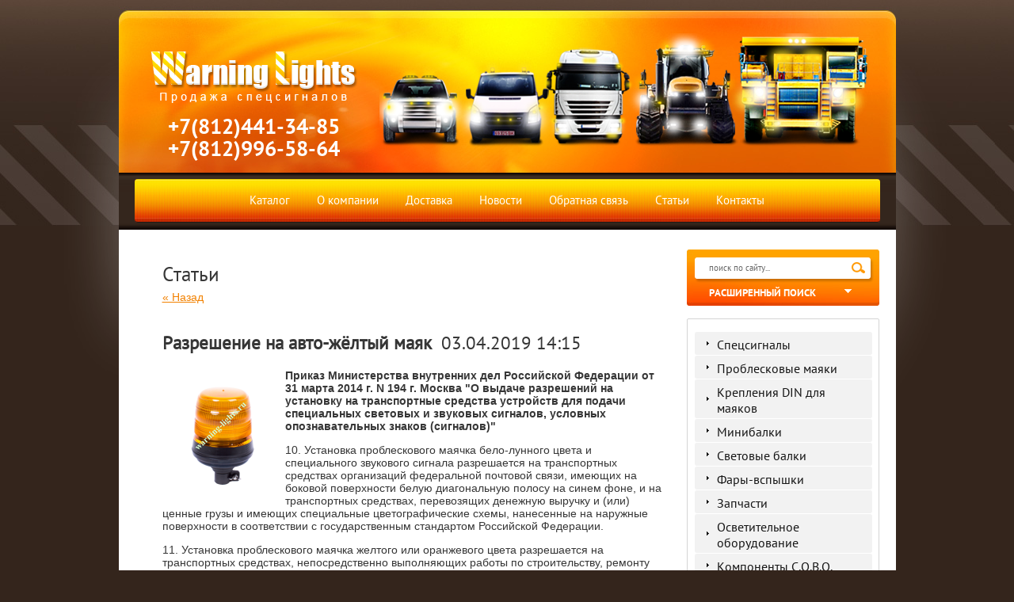

--- FILE ---
content_type: text/html; charset=utf-8
request_url: http://warning-lights.ru/informaciya/article_post/razresheniye-na-avto-zheltyy-mayak
body_size: 12031
content:
                              <!Doctype html>
<html lang="ru">
<head>
<link rel="icon" href="http://warning-lights.ru/favicon.ico" type="image/x-icon" />
<link rel="shortcut icon" href="http://warning-lights.ru/favicon.ico" type="image/x-icon" />
	<meta name="robots" content="all"/>
	<meta charset="UTF-8">
	<meta name="description" content="Разрешение на авто-жёлтый маяк Информация ">
	<meta name="keywords" content="Разрешение на авто-жёлтый маяк Информация ">
	<meta name="SKYPE_TOOLBAR" content="SKYPE_TOOLBAR_PARSER_COMPATIBLE">
<meta name='wmail-verification' content='77a880c6a856402c' />
	<title>Разрешение на авто-жёлтый маяк Информация </title>
	<link rel="canonical" href="/informaciya/article_post/razresheniye-na-avto-zheltyy-mayak"/>
	<link rel="stylesheet" href="/g/css/styles_articles_tpl.css">
	<script src="/g/libs/jquery/1.9.1/jquery.min.js"></script>
	<script type="text/javascript" src="/g/libs/jquery/1.10.2/jquery.min.js"></script>
	
            <!-- 46b9544ffa2e5e73c3c971fe2ede35a5 -->
            <script src='/shared/s3/js/lang/ru.js'></script>
            <script src='/shared/s3/js/common.min.js'></script>
        <link rel='stylesheet' type='text/css' href='/shared/s3/css/calendar.css' /><link rel='stylesheet' type='text/css' href='/shared/highslide-4.1.13/highslide.min.css'/>
<script type='text/javascript' src='/shared/highslide-4.1.13/highslide-full.packed.js'></script>
<script type='text/javascript'>
hs.graphicsDir = '/shared/highslide-4.1.13/graphics/';
hs.outlineType = null;
hs.showCredits = false;
hs.lang={cssDirection:'ltr',loadingText:'Загрузка...',loadingTitle:'Кликните чтобы отменить',focusTitle:'Нажмите чтобы перенести вперёд',fullExpandTitle:'Увеличить',fullExpandText:'Полноэкранный',previousText:'Предыдущий',previousTitle:'Назад (стрелка влево)',nextText:'Далее',nextTitle:'Далее (стрелка вправо)',moveTitle:'Передвинуть',moveText:'Передвинуть',closeText:'Закрыть',closeTitle:'Закрыть (Esc)',resizeTitle:'Восстановить размер',playText:'Слайд-шоу',playTitle:'Слайд-шоу (пробел)',pauseText:'Пауза',pauseTitle:'Приостановить слайд-шоу (пробел)',number:'Изображение %1/%2',restoreTitle:'Нажмите чтобы посмотреть картинку, используйте мышь для перетаскивания. Используйте клавиши вперёд и назад'};</script>
<link rel="icon" href="/favicon.gif" type="image/gif">

				
		
		
		
			<link rel="stylesheet" type="text/css" href="/g/shop2v2/default/css/theme.less.css">		
			<script type="text/javascript" src="/g/printme.js"></script>
		<script type="text/javascript" src="/g/shop2v2/default/js/tpl.js"></script>
		<script type="text/javascript" src="/g/shop2v2/default/js/baron.min.js"></script>
		
			<script type="text/javascript" src="/g/shop2v2/default/js/shop2.2.js"></script>
		
	<script type="text/javascript">shop2.init({"productRefs": null,"apiHash": {"getSearchMatches":"f8818d4780d62d50cdece725eff4dac6","getFolderCustomFields":"9c5d6aa10825756301b41589b6500dc3","getProductListItem":"56fcf849f54b2cfefbf1b79319acd157","cartAddItem":"7764ca5fa7e581ac53105a2413ff691a","cartRemoveItem":"468c117b52023a63bbe5b1a249d1139f","cartUpdate":"c66b1fbac190d55fcae4258f32a709cc","cartRemoveCoupon":"4c0c00b9f232d859c7e4be73174de837","cartAddCoupon":"5cccd585d9a58cf2ffed5a620d7ef991","deliveryCalc":"6b67004995f5a3f055b046390d5477f5","printOrder":"ff7df41ba27802e36bc388c0adaecd2e","cancelOrder":"6676d7a781d172fc66eb84d32ce88feb","cancelOrderNotify":"0eeaaee350cd70003631dc29ea52496a","repeatOrder":"ad7ee3e7f8b3b367b1611b503a57fb48","paymentMethods":"7caa675547cea8200f28edfa1597e82a","compare":"962daf224a91fb0e72ca9dca2a1ae017","getPromoProducts":"f10152eb4ddd5bd5635d3c4f87924a94"},"hash": null,"verId": 781185,"mode": "view","step": "","uri": "/magazin","IMAGES_DIR": "/d/","my": {"show_sections":true,"pricelist_options_toggle_col":true,"pricelist_options_hide_col_alias":"\u041f\u043e\u043a\u0430\u0437\u0430\u0442\u044c \u0432\u0441\u0435 \u043f\u0430\u0440\u0430\u043c\u0435\u0442\u0440\u044b","pricelist_options_show_col_alias":"\u0421\u043a\u0440\u044b\u0442\u044c \u0432\u0441\u0435 \u043f\u0430\u0440\u0430\u043c\u0435\u0442\u0440\u044b","hide_vendor_in_list":true},"shop2_cart_order_payments": 1,"cf_margin_price_enabled": 0,"maps_yandex_key":"","maps_google_key":""});</script>
<style type="text/css">.product-item-thumb {width: 170px;}.product-item-thumb .product-image, .product-item-simple .product-image {height: 170px;width: 170px;}.product-item-thumb .product-amount .amount-title {width: 74px;}.product-item-thumb .product-price {width: 120px;}.shop2-product .product-side-l {width: 200px;}.shop2-product .product-image {height: 190px;width: 200px;}.shop2-product .product-thumbnails li {width: 56px;height: 56px;}</style>
        <script src="/t/v521/images/shop2.options.js"></script>
	<link rel="stylesheet" href="/t/v521/images/styles.less.css" >
	<link rel="stylesheet" href="/t/v521/images/shopblock.less.css" >
	<!--[if lt IE 9]>
<script type="text/javascript" charset="utf-8" src="/g/libs/html5shiv/html5.js"></script>
<![endif]-->
	
	
	<script>
		hs.captionId = 'the-caption';
		hs.outlineType = 'rounded-white';
		widgets.addOnloadEvent(function() {
			hs.preloadImages(5);
		})
	</script>
	
</head>
<body>
	<div class="cover">
		<div class="bg_cont"></div>
	<div class="cover_in">

		<header>
		
<div class="flash">
<object
type="application/x-shockwave-flash"
width="676" height="186" data = "/t/v521/images/flash_pic.swf">
<param name="movie" value="/t/v521/images/flash_pic.swf"/>
<param name="wmode" value="transparent" />
<param name="quality" value="high"/>
<div><img src="/t/v521/images/flash-zag.png"  alt=""></div>
</object>
</div>

		<a href="http://warning-lights.ru" class="logo"><img src="/t/v521/images/logo.png"  alt="Warning Lights"></a>

			<div class="phones">
			<p>+7(812)441-34-85</p>

<p><b></b>+7(812)996-58-64</p>
			</div>
		</header>
<div class="top_nav">
	<div class="nav_in">
		<nav>
			<menu>
									<li>
						<a href="/magazin">Каталог</a>
					</li>
									<li>
						<a href="http://warning-lights.ru/magazin">О компании</a>
					</li>
									<li>
						<a href="/dostavka">Доставка</a>
					</li>
									<li>
						<a href="/news">Новости</a>
					</li>
									<li>
						<a href="/oratnaya-svyaz">Обратная связь</a>
					</li>
									<li>
						<a href="/informaciya">Статьи</a>
					</li>
									<li>
						<a href="/kontakty">Контакты</a>
					</li>
							</menu>
		</nav>
	</div>
</div>
		<div class="columns_box">

			<aside class="right">

		<div class="search_block">
			<div class="search"> 
				<form action="/search">
					<input name="search" type="search" onblur="this.value=this.value==''?'поиск по сайту...':this.value;" onfocus="this.value=this.value=='поиск по сайту...'?'':this.value;" value="поиск по сайту...">
					<input type="submit" value="">
				<re-captcha data-captcha="recaptcha"
     data-name="captcha"
     data-sitekey="6LcYvrMcAAAAAKyGWWuW4bP1De41Cn7t3mIjHyNN"
     data-lang="ru"
     data-rsize="invisible"
     data-type="image"
     data-theme="light"></re-captcha></form>   
			</div>
				
    
<div class="shop2-block search-form ">
	<div class="block-title">
		<div class="titl_s">Расширенный поиск</div>
		<span>&nbsp;</span>
	</div>
	<div class="block-body">
		<form action="/magazin/search" enctype="multipart/form-data">
			<input type="hidden" name="sort_by" value=""/>
			
							<div class="row">
					<div class="row-title">Цена (руб.):</div>
					<label><span>от</span>&nbsp;<input name="s[price][min]" type="text" size="5" class="small" value="" /></label>
					&nbsp;
					<label><span>до</span>&nbsp;<input name="s[price][max]" type="text" size="5" class="small" value="" /></label>
				</div>
			
							<div class="row">
					<label class="row-title" for="shop2-name">Название:</label>
					<input type="text" name="s[name]" size="20" id="shop2-name" value="" />
				</div>
			
							<div class="row">
					<label class="row-title" for="shop2-article">Артикул:</label>
					<input type="text" name="s[article]" id="shop2-article" value="" />
				</div>
			
							<div class="row">
					<label class="row-title" for="shop2-text">Текст:</label>
					<input type="text" name="search_text" size="20" id="shop2-text"  value="" />
				</div>
			
			
			
						<div id="shop2_search_global_fields">
				
																			</div>
						
							<div class="row">
					<div class="row-title">Производитель:</div>
					<select name="s[vendor_id]">
						<option value="">Все</option>          
	                    	                        <option value="1229086" >ABOSN®</option>
	                    	                        <option value="89960021" >Axixtech</option>
	                    	                        <option value="90150021" >Britax PMG LTD</option>
	                    	                        <option value="83732621" >COBO</option>
	                    	                        <option value="965886" >COBO Group</option>
	                    	                        <option value="15694406" >Code 3</option>
	                    	                        <option value="21731406" >ECCO</option>
	                    	                        <option value="83733221" >FordaLite</option>
	                    	                        <option value="1257886" >Hänsch</option>
	                    	                        <option value="15135806" >HUAAN</option>
	                    	                        <option value="974086" >NETTRUCK, Россия</option>
	                    	                        <option value="15694606" >Premier Hazard, Ltd</option>
	                    	                        <option value="663286" >Shuangke</option>
	                    	                        <option value="83735021" >SoundOff</option>
	                    	                        <option value="1252286" >VAMA</option>
	                    	                        <option value="90137621" >Vision Alert</option>
	                    	                        <option value="966086" >Бергхайм, Россия</option>
	                    	                        <option value="1454886" >Масса-К</option>
	                    	                        <option value="15565006" >Сакура</option>
	                    					</select>
				</div>
			
							<div class="row">
					<div class="row-title">Новинка:</div>
					<select name="s[new]">
						<option value="">Все</option>
	                    <option value="1">да</option>
	                    <option value="0">нет</option>
					</select>
				</div>
			
							<div class="row">
					<div class="row-title">Спецпредложение:</div>
					<select name="s[special]">
						<option value="">Все</option>
	                    <option value="1">да</option>
	                    <option value="0">нет</option>
					</select>
				</div>
			
							<div class="row">
					<div class="row-title">Результатов на странице:</div>
					<select name="s[products_per_page]">
									            				            				            <option value="5">5</option>
			            				            				            <option value="20">20</option>
			            				            				            <option value="35">35</option>
			            				            				            <option value="50">50</option>
			            				            				            <option value="65">65</option>
			            				            				            <option value="80">80</option>
			            				            				            <option value="95">95</option>
			            					</select>
				</div>
			
			<div class="clear-container"></div>
			<div class="row">
				<button type="submit" class="search-btn">Найти</button>
			</div>
		<re-captcha data-captcha="recaptcha"
     data-name="captcha"
     data-sitekey="6LcYvrMcAAAAAKyGWWuW4bP1De41Cn7t3mIjHyNN"
     data-lang="ru"
     data-rsize="invisible"
     data-type="image"
     data-theme="light"></re-captcha></form>
		<div class="clear-container"></div>
	</div>
</div><!-- Search Form -->		</div>
		<nav class="side_nav">
			<ul class="kat"><li><a href="/magazin/folder/spetssignaly" >Спецсигналы</a></li><li><a href="/magazin/folder/probleskovye-mayaki" >Проблесковые маяки</a></li><li><a href="/magazin/folder/kronshteyny-din-dlya-mayakov" >Крепления DIN для маяков</a></li><li><a href="/magazin/folder/minibalki" >Минибалки</a></li><li><a href="/magazin/folder/svetovye-balki" >Световые балки</a></li><li><a href="/magazin/folder/fary-vspyshki" >Фары-вспышки</a></li><li><a href="/magazin/folder/zapchasti" >Запчасти</a></li><li><a href="/magazin/folder/osvetitelnoye-oborudovaniye" >Осветительное оборудование</a></li><li><a href="/magazin/folder/komponenty-c-o-b-o" >Компоненты C.O.B.O.</a></li><li><a href="/magazin/folder/sistemy-vzveshivaniya" >Системы взвешивания</a></li><li><a href="/magazin/folder/vremennyye-dorozhnyye-pokrytiya" >Мобильные дорожные покрытия</a></li><li><a href="/magazin/folder/parkovochnyye-videosistemy" >Парковочные видеосистемы</a></li><li><a href="/magazin/folder/rasprodazha" >Распродажа</a></li></ul>		</nav>

				<div class="basket">
				<div id="shop2-cart-preview">

                        <div class="info">
				<div class="kol">Товаров: 0</div>
				<div class="summa">На сумму: 0 руб.</div>
				<a href="/magazin/cart">Оформить заказ</a>
			</div>

</div><!-- Cart Preview -->				</div>
                			</aside>
			<article>
				<h1>Статьи</h1><style type="text/css">
.art_h1 {margin:0; padding:0 0 10px;
  font:italic 23px "Trebuchet MS",sans-serif; color:#5F5F5F;}

.art_path {padding:7px 0;}
/****************************/
.art-tpl__title {margin:0 0 5px; font-size:22px;}
.art-tpl__title a {text-decoration:none;}
.art-tpl__title a:hover {text-decoration:underline;}
.tab_null {border:none; border-spacing:0; border-collapse:collapse; width:100%;}
.tab_null .td {border:none; padding:0; vertical-align:top;
   text-align:left;}
.tab_null .art-tpl__thumb {padding:6px 5px 6px 0; float:left}
.tab_null .art-tpl__thumb img {border:none;}
.art-tpl__note {font-size:12px; line-height:1.5;}
.art-tpl__inf {margin:0 0 25px; text-align:left; font-size:12px;}
.art-tpl__inf .date {padding-right:12px;}
.art-tpl__inf .read_more {padding-left:12px;}
.art-tpl__folders {width:230px;}
.art-tpl__folders__title {font-size:22px;}
.art-tpl__folders ul {padding-left:16px;}
</style>

<table class="tab_null">
    <tr>
        <td class="td">
                                           <a href="javascript:history.go(-1)">&laquo; Назад</a><br /><br />
      <h2><b>Разрешение на авто-жёлтый маяк</b>&nbsp;&nbsp;03.04.2019 14:15</h2>
                    <div class="art-tpl__thumb">
              <a class="highslide" href="/d/5l4_204.png" onclick="return hs.expand(this);">
                <img src="/thumb/2/ypQ1BPiZVNx8Vxfu8Lx5Jw/150r150/d/5l4_204.png" alt="Разрешение на авто-жёлтый маяк" title="Разрешение на авто-жёлтый маяк" />
              </a>
          </div>
                      <p><strong>Приказ Министерства внутренних дел Российской Федерации от 31 марта 2014 г. N 194 г. Москва &quot;О выдаче разрешений на установку на транспортные средства устройств для подачи специальных световых и звуковых сигналов, условных опознавательных знаков (сигналов)&quot;</strong></p>

<p>10. Установка проблескового маячка бело-лунного цвета и специального звукового сигнала разрешается на транспортных средствах организаций федеральной почтовой связи, имеющих на боковой поверхности белую диагональную полосу на синем фоне, и на транспортных средствах, перевозящих денежную выручку и (или) ценные грузы и имеющих специальные цветографические схемы, нанесенные на наружные поверхности в соответствии с государственным стандартом Российской Федерации.</p>

<p><a name="dst100036"></a>11. Установка проблескового маячка желтого или оранжевого цвета разрешается на транспортных средствах, непосредственно выполняющих работы по строительству, ремонту или содержанию дорог, погрузке поврежденных, неисправных и перемещаемых транспортных средств, перевозящих крупногабаритные грузы, взрывчатые, легковоспламеняющиеся, радиоактивные вещества и ядовитые вещества высокой степени опасности, а также на транспортных средствах, осуществляющих сопровождение транспортных средств, перевозящих крупногабаритные, тяжеловесные и опасные грузы, и организованных групп велосипедистов при проведении тренировочных мероприятий на автомобильных дорогах общего пользования.</p>

<p><a name="dst100037"></a>12. В случаях, предусмотренных <a href="http://www.consultant.ru/document/cons_doc_LAW_166501/0c63c4909f461129d36278ec4aa0f86bff3d9f25/#dst100035">пунктами 10</a> и <a href="http://www.consultant.ru/document/cons_doc_LAW_166501/0c63c4909f461129d36278ec4aa0f86bff3d9f25/#dst100036">11</a> настоящей Инструкции, выдача разрешения не требуется.</p>

<p>ПРАВИТЕЛЬСТВО РОССИЙСКОЙ ФЕДЕРАЦИИ</p>

<p>ПОСТАНОВЛЕНИЕ</p>

<p>от 20 апреля 2015 г. N 374</p>

<p>О ВНЕСЕНИИ ИЗМЕНЕНИЯ</p>

<p>В ПОСТАНОВЛЕНИЕ СОВЕТА МИНИСТРОВ - ПРАВИТЕЛЬСТВА РОССИЙСКОЙ</p>

<p>ФЕДЕРАЦИИ ОТ 23 ОКТЯБРЯ 1993 Г. N 1090</p>

<p>Правительство Российской Федерации постановляет:</p>

<p>Пункт 11 Основных положений по допуску транспортных средств к эксплуатации и обязанностей должностных лиц по обеспечению безопасности дорожного движения, утвержденных постановлением Совета Министров - Правительства Российской Федерации от 23 октября 1993 г. N 1090 &quot;О правилах дорожного движения&quot; (Собрание актов Президента и Правительства Российской Федерации, 1993, N 47, ст. 4531; Собрание законодательства Российской Федерации, 2000, N 18, ст. 1985; 2001, N 11, ст. 1029; 2003, N 40, ст. 3891; 2008, N 8, ст. 741), дополнить абзацем следующего содержания:</p>

<p>&quot; 11. Запрещается эксплуатация:..........транспортных средств, оборудованных проблесковыми маячками желтого или оранжевого цвета, не зарегистрированных в Государственной инспекции безопасности дорожного движения Министерства внутренних дел Российской Федерации или иных органах, определяемых Правительством Российской Федерации (за исключением транспортных средств, перевозящих крупногабаритные грузы, взрывчатые, легковоспламеняющиеся, радиоактивные вещества и ядовитые вещества высокой степени опасности).&quot;.</p>

<p>Председатель Правительства</p>

<p>Российской Федерации</p>

<p>Д.МЕДВЕДЕВ</p>
        </tr>
      </table>
      <br clear="all" /><br />
                        
	<style>
		span.quote {
			color: brown;
		}

		span.red {
			color: red;
		}

		.comment-body {
			margin: 2px 0;
			padding: 10px;
			color: #444;
			background: #EDEDED;
		}

		.no_form {
			padding: 15px 0;
		}

		.requi {
			color: #f00;
		}

		img.captcha {
			border: none;
		}
	</style>
	<script src="/shared/misc/comments.js" type="text/javascript" language="javascript" charset="utf-8"></script>


<h2 style="float:left;">Комментарии</h2>
<br clear="all"/>



	<p>Комментариев пока нет</p>


	Пожалуйста, авторизуйтесь, чтобы оставить комментарий.
	<br/>
			<form action="/users/login" method="post">
	<fieldset>
		<legend>Авторизация</legend>
		<div>Введите Ваш логин или e-mail:</div>
		<span><input type="text" name="login" class="reg_text" value="" /></span><br clear="all" />
		<div>Пароль:</div>
		<div>
			<input type="password" name="password" />
			<input type="checkbox" onclick="this.value=(this.value=='0'?'1':'0');" value="0" name="remember" /> запомнить
		</div>
		<input type="submit" src="/t/v521/images/search.gif" class="reg_button" value="Войти" /><br clear="all" />
		<div>
			<a href="/users/register">Регистрация</a>			<a href="/users/forgot_password">Забыли пароль?</a>
		</div>
	</fieldset>
<re-captcha data-captcha="recaptcha"
     data-name="captcha"
     data-sitekey="6LcYvrMcAAAAAKyGWWuW4bP1De41Cn7t3mIjHyNN"
     data-lang="ru"
     data-rsize="invisible"
     data-type="image"
     data-theme="light"></re-captcha></form>	                         
                        </td>
                </tr>
</table>
</article>
			<div class="clear"></div>

		</div>
					<div class="news_block">
				<div class="news_in">
					<div class="news_title">Новости компании
					<a class="news_arch" href="/news">все новости</a>
					</div>
					<div class="news_box">
											<div class="news_item">
						<time>07/12/23</time>
						
						После начала поставок готовых автомобилей Lada в Иране может быть налажена и сборка машин, переговоры по этому поводу уже идут, сообщили источники &laquo;Ведомостей&raquo;. Главной проблемой они назвали специфические технические требования<br />
По словам одного из собеседников газеты, стратегия АвтоВАЗа по выходу на иранский рынок может предполагать как вариант со сборкой, так и без нее на начальном этапе. Основная проблема заключается в технических требованиях к транспортным средствам на местном рынке, которые отличаются от российских, пояснил источник.<br />
<br />
О том, что после начала поставок готовых автомобилей в Иране может быть налажена и сборка машин, говорил ранее начальник отдела продаж и развития бизнеса на зарубежных рынках АвтоВАЗа Андрей Владимирцев. 5 декабря он сообщил, что АвтоВАЗ нашел партнера в Иране (речь о компании Nika Motor) для дистрибуции и обслуживания автомобилей Lada.<br />
&nbsp;

						<a class="news_link" href="/news/news_post/v-irane-mozhet-byt-nalazhena-i-sborka-avtomobilej-lada">подробней>></a>
					</div>
										<div class="news_item">
						<time>08/05/19</time>
						
						<p style="text-align:center"><a class="highslide" href="/d/invitation_ctt_2019-rus-2.jpg" onclick="return hs.expand(this)"><img alt="INVITATION CTT 2019-RUS-2" height="348" src="/thumb/2/uRcU00GIbAifbfE1tiajVQ/580r450/d/invitation_ctt_2019-rus-2.jpg" style="border-width: 0" width="580" /></a></p>

						<a class="news_link" href="/news/news_post/bauma-ctt-russia-2019-20-ya-mezhdunarodnaya-vystavka-stroitelnaya-tekhnika-i-tekhnologii">подробней>></a>
					</div>
										</div>
				</div>
			</div>
					</div>
		<div class="_blank"></div>	
	</div>

	<footer>
		<div>
			<a href="http://warning-lights.ru" class="logo_f"><img src="/t/v521/images/logo_f.png"  alt="Warning Lights"></a>

			<div class="right_f">
					<div class="mega"><span style='font-size:14px;' class='copyright'><!--noindex--><span class="copyright">
    <a href="https://megagroup.ru/base_shop" target="_blank" rel="nofollow" ><img src="https://cp1.megagroup.ru/g/mlogo/25x25/grey/light.png" alt="изготовление интернет магазина" style="vertical-align: middle;"></a>
<a href="https://megagroup.ru/base_shop" title="изготовление интернет магазина"  target="_blank" rel="nofollow" >изготовление интернет магазина</a> - сделано в megagroup.ru</span><!--/noindex--></span></div>
					<div class="contacts">
						<p><b>Санкт-Петербург</b></p>

<p><b></b>+7(812)441-34-85</p>

<p><b></b>+7(812)9965864</p>

<p>signal-911@yandex.ru</p>

<p>Россия, 191144, г. Санкт-Петербург, улица Моисеенко, дом 43 лит Б.</p> 
					</div>
			</div>
			<div class="left_f">
				<div class="copy">&copy; 2014 - 2026 Warning Lights</div>
				<div class="counters"><!-- Yandex.Metrika counter -->
<script type="text/javascript" >
   (function(m,e,t,r,i,k,a){m[i]=m[i]||function(){(m[i].a=m[i].a||[]).push(arguments)};
   m[i].l=1*new Date();k=e.createElement(t),a=e.getElementsByTagName(t)[0],k.async=1,k.src=r,a.parentNode.insertBefore(k,a)})
   (window, document, "script", "https://mc.yandex.ru/metrika/tag.js", "ym");

   ym(53135686, "init", {
        clickmap:true,
        trackLinks:true,
        accurateTrackBounce:true,
        webvisor:true
   });
</script>
<noscript><div><img src="https://mc.yandex.ru/watch/53135686" style="position:absolute; left:-9999px;" alt="" /></div></noscript>
<!-- /Yandex.Metrika counter -->

<!--LiveInternet counter--><script type="text/javascript"><!--
document.write("<a href='http://www.liveinternet.ru/click' "+
"target=_blank><img src='//counter.yadro.ru/hit?t17.6;r"+
escape(document.referrer)+((typeof(screen)=="undefined")?"":
";s"+screen.width+"*"+screen.height+"*"+(screen.colorDepth?
screen.colorDepth:screen.pixelDepth))+";u"+escape(document.URL)+
";"+Math.random()+
"' alt='' title='LiveInternet: показано число просмотров за 24"+
" часа, посетителей за 24 часа и за сегодня' "+
"border='0' width='88' height='31'><\/a>")
//--></script><!--/LiveInternet-->

<!-- Yandex.Metrika informer -->
<a href="https://metrika.yandex.ru/stat/?id=25367729&amp;from=informer"
target="_blank" rel="nofollow"><img src="//bs.yandex.ru/informer/25367729/3_1_FFFFFFFF_EFEFEFFF_0_pageviews"
style="width:88px; height:31px; border:0;" alt="Яндекс.Метрика" title="Яндекс.Метрика: данные за сегодня (просмотры, визиты и уникальные посетители)" onclick="try{Ya.Metrika.informer({i:this,id:25367729,lang:'ru'});return false}catch(e){}"/></a>
<!-- /Yandex.Metrika informer -->

<!-- Yandex.Metrika counter -->
<script type="text/javascript">
(function (d, w, c) {
    (w[c] = w[c] || []).push(function() {
        try {
            w.yaCounter25367729 = new Ya.Metrika({id:25367729,
                    webvisor:true,
                    clickmap:true,
                    trackLinks:true,
                    accurateTrackBounce:true});
        } catch(e) { }
    });

    var n = d.getElementsByTagName("script")[0],
        s = d.createElement("script"),
        f = function () { n.parentNode.insertBefore(s, n); };
    s.type = "text/javascript";
    s.async = true;
    s.src = (d.location.protocol == "https:" ? "https:" : "http:") + "//mc.yandex.ru/metrika/watch.js";

    if (w.opera == "[object Opera]") {
        d.addEventListener("DOMContentLoaded", f, false);
    } else { f(); }
})(document, window, "yandex_metrika_callbacks");
</script>
<noscript><div><img src="//mc.yandex.ru/watch/25367729" style="position:absolute; left:-9999px;" alt="" /></div></noscript>
<!-- /Yandex.Metrika counter -->

<body>
    <!-- Start SiteHeart code -->
    <script>
    (function(){
    var widget_id = 713491;
    _shcp =[{widget_id : widget_id}];
    var lang =(navigator.language || navigator.systemLanguage 
    || navigator.userLanguage ||"en")
    .substr(0,2).toLowerCase();
    var url ="widget.siteheart.com/widget/sh/"+ widget_id +"/"+ lang +"/widget.js";
    var hcc = document.createElement("script");
    hcc.type ="text/javascript";
    hcc.async =true;
    hcc.src =("https:"== document.location.protocol ?"https":"http")
    +"://"+ url;
    var s = document.getElementsByTagName("script")[0];
    s.parentNode.insertBefore(hcc, s.nextSibling);
    })();
    </script>
    <!-- End SiteHeart code -->


<!-- assets.bottom -->
<!-- </noscript></script></style> -->
<script src="/my/s3/js/site.min.js?1770012864" ></script>
<script src="/my/s3/js/site/defender.min.js?1770012864" ></script>
<script >/*<![CDATA[*/
var megacounter_key="49b5f714aad2917a7a55a6ca7faf7b48";
(function(d){
    var s = d.createElement("script");
    s.src = "//counter.megagroup.ru/loader.js?"+new Date().getTime();
    s.async = true;
    d.getElementsByTagName("head")[0].appendChild(s);
})(document);
/*]]>*/</script>
<script >/*<![CDATA[*/
$ite.start({"sid":777707,"vid":781185,"aid":881572,"stid":4,"cp":21,"active":true,"domain":"warning-lights.ru","lang":"ru","trusted":false,"debug":false,"captcha":3});
/*]]>*/</script>
<!-- /assets.bottom -->
</body>
<!--__INFO2026-02-03 01:24:10INFO__-->
</div>
			</div>
		</div>
	</footer>
	<!-- id 799 -->
</body>
</html>

--- FILE ---
content_type: text/css
request_url: http://warning-lights.ru/t/v521/images/styles.less.css
body_size: 7564
content:
@charset "utf-8";
@font-face {
  font-family:'PTSans-Regular';
  src:url('/g/fonts/pt_sans/pt_sans-r.ttf.eot');
  src:local('☺'), url('/g/fonts/pt_sans/pt_sans-r.woff') format('woff'), url('/g/fonts/pt_sans/pt_sans-r.ttf') format('truetype'), url('/g/fonts/pt_sans/pt_sans-r.svg#PTSans-Regular') format('svg');
  font-weight:normal;
  font-style:normal;
}
@font-face {
  font-family:'PTSans-Bold';
  src:url('/g/fonts/pt_sans/pt_sans-b.ttf.eot');
  src:local('☺'), url('/g/fonts/pt_sans/pt_sans-b.woff') format('woff'), url('/g/fonts/pt_sans/pt_sans-b.ttf') format('truetype'), url('/g/fonts/pt_sans/pt_sans-b.svg#PTSans-Bold') format('svg');
  font-weight:normal;
  font-style:normal;
}
html, body { height:100%; }
html, body, div, menu, li, form {
  margin:0;
  padding:0;
}
body { min-width:100%; }
img { border:none; }
menu { list-style:none; }
abbr, article, aside, figure, figcaption, footer, header, menu, nav, section, time, details, hgroup { display:block; }
audio, canvas, img, video { vertical-align:middle; }
abbr[title] { border-bottom:1px dotted; }
sub, sup {
  font-size:75%;
  line-height:0;
  position:relative;
  vertical-align:baseline;
}
sup { top:-0.5em; }
sub { bottom:-0.25em; }
input { outline:none; }
input[type="search"] {
  -webkit-appearance:textfield;
  -moz-box-sizing:content-box;
  -webkit-box-sizing:content-box;
  box-sizing:content-box;
}
input[type="search"]::-webkit-search-cancel-button, input[type="search"]::-webkit-search-decoration { -webkit-appearance:none; }
button::-moz-focus-inner, input::-moz-focus-inner {
  border:0;
  padding:0;
}
button, input, select, textarea {
  font-size:100%;
  margin:0;
  vertical-align:baseline;
}
textarea {
  overflow:auto;
  vertical-align:top;
  resize:vertical;
}
[hidden] { display:none; }
hr {
  -moz-box-sizing:content-box;
  box-sizing:content-box;
  height:0;
}
mark {
  background:#ff0;
  color:#000;
  font-style:italic;
  font-weight:bold;
}
a img { border:0; }
pre { white-space:pre-wrap; }
small { font-size:80%; }
html {
  color:#363636;
  font-family:Arial;
  font-size:14px;
  -ms-text-size-adjust:100%;
  -webkit-text-size-adjust:100%;
  overflow-y:scroll;
}
body { background:#34251c url(top_bg_re.jpg) 0 0 repeat-x; }
h1, h2, h3, h4, h5, h6 {
  font-weight:normal;
  font-family:'PTSans-Regular', Arial;
  color:#363636;
}
h1 {
  font-size:25px;
  margin:15px 0 5px;
}
h2 { font-size:23px; }
h3 { font-size:20px; }
h4 { font-size:18px; }
h5 { font-size:15px; }
h6 { font-size:15px; }
a:active, a:hover { outline:0; }
a {
  color:#f28100;
  text-decoration:underline;
}
a:hover { text-decoration:none; }
#path {
  color:#363636;
  font:normal 11px/11px Tahoma;
}
#path a {
  color:#363636;
  text-decoration:underline;
}
#path a:hover { text-decoration:none; }
.cover {
  min-height:100%;
  width:100%;
  background:url(top_bg.png) 50% 0 no-repeat;
  margin:0 auto -237px;
  position:relative;
}
.bg_cont {
  position:absolute;
  top:218px;
  left:0;
  right:0;
  bottom:237px;
  width:981px;
  margin:0 auto;
  background:#fff;
  border-radius:0 0 10px 10px;
  behavior:url(/g/libs/pie/1.0.0/pie.htc);
}
.cover_in {
  min-height:100%;
  width:981px;
  margin:0 auto;
  position:relative;
}
header {
  position:relative;
  background:url(header.jpg) 50% 0 no-repeat;
  min-height:218px;
}
header p {
  margin:0;
  padding:0;
}
.header_cars {
  position:absolute;
  top:42px;
  right:30px;
}
.flash {
  position:absolute;
  top:23px;
  right:12px;
}
.logo {
  position:absolute;
  top:63px;
  left:40px;
}
.phones {
  float:left;
  text-align:center;
  margin:145px 0 0 40px;
  width:262px;
  font:27px/28px 'PTSans-Bold', Arial;
  color:#fff;
}
.phones a { color:#fff; }
div.top_nav {
  position:relative;
  background:#34251c url(mt_bg_top.jpg) 0 0 repeat-x;
}
div.top_nav .nav_in {
  background:url(mt_bg_bott.jpg) 0 100% repeat-x;
  position:relative;
  padding:8px 20px 9px;
}
div.top_nav .nav_in nav {
  position:relative;
  border-radius:4px;
  behavior:url(/g/libs/pie/1.0.0/pie.htc);
  background:url(mt_re.jpg) 0 0 repeat;
}
div.top_nav .nav_in nav menu {
  list-style:none;
  font-size:0;
  text-align:center;
  position:relative;
  border-radius:4px;
  behavior:url(/g/libs/pie/1.0.0/pie.htc);
  border-bottom:1px solid #211813;
  background:url(mt_bg.jpg) 0 0 repeat-x;
}
div.top_nav .nav_in nav menu li {
  display:inline-block;
  *display:inline;
}
div.top_nav .nav_in nav menu li:first-child { background:none; }
div.top_nav .nav_in nav menu li a {
  display:block;
  font:normal 15px/54px 'PTSans-Regular', Arial;
  color:#fff;
  text-decoration:none;
  padding:0 17px;
  position:relative;
}
div.top_nav .nav_in nav menu li a:hover {
  background:url(mt_hov_re.jpg) 0 0 repeat-x;
  color:#fff;
}
div.top_nav .nav_in nav menu li a:hover:before {
  position:absolute;
  top:0;
  bottom:0;
  left:0;
  width:3px;
  background:url(mt_hov_left.jpg) 0 0 no-repeat;
  content:'';
}
div.top_nav .nav_in nav menu li a:hover:after {
  position:absolute;
  top:0;
  bottom:0;
  right:0;
  width:4px;
  background:url(mt_hov_right.jpg) 100% 0 no-repeat;
  content:'';
}
.columns_box {
  padding:25px 292px 30px 55px;
  position:relative;
}
article {
  float:left;
  width:100%;
  position:relative;
  min-height:200px;
}
aside.right {
  float:right;
  margin-right:-271px;
  width:243px;
  min-height:200px;
  position:relative;
}
.clear { clear:both; }
._blank { height:237px; }
.search_block {
  position:relative;
  background:url(search_bg.jpg) 0 0 repeat-x;
  padding:10px 0 0 10px;
  height:61px;
  margin-bottom:16px;
}
.search {
  background:url(search.png) 0 0 no-repeat;
  height:32px;
  width:226px;
}
.search input[type="search"] {
  margin:0;
  padding:0;
  border:none;
  height:27px;
  width:175px;
  background:none;
  float:left;
  padding-left:18px;
  font:11px/27px 'PTSans-Regular', Arial;
  color:#666;
}
.search input[type="submit"] {
  margin:0;
  padding:0;
  border:none;
  background:none;
  cursor:pointer;
  height:27px;
  width:29px;
}
nav.side_nav {
  font-size:0;
  line-height:0;
  margin:0 0 14px;
  border:1px solid #d5d5d5;
  position:relative;
  border-radius:2px;
  behavior:url(/g/libs/pie/1.0.0/pie.htc);
}
nav.side_nav ul {
  list-style:none;
  margin:0;
  padding:15px 8px 15px 9px;
}
nav.side_nav ul li ul {
  margin:0;
  padding:3px 0 3px 40px;
}
nav.side_nav ul li ul li a {
  padding:4px 9px;
  margin:0;
  font-size:12px;
  background:url(mm2_arrow.png) 0 50% no-repeat;
  color:#151515;
}
nav.side_nav ul li ul li a:hover {
  background:url(mm2_arrow.png) 0 50% no-repeat;
  color:#ff9700;
}
nav.side_nav ul li a {
  color:#151515;
  font:normal 16px 'PTSans-Regular', Arial;
  margin:1px 0;
  text-decoration:none;
  display:block;
  padding:6px 10px 3px 28px;
  background:#f2f2f2 url(mm_arrow.png) 15px 50% no-repeat;
  position:relative;
  border-radius:3px;
  behavior:url(/g/libs/pie/1.0.0/pie.htc);
}
nav.side_nav ul li a:hover {
  color:#fff;
  background:#ff9700 url(mm_arrow_hov.png) 15px 50% no-repeat;
}
.basket {
  position:relative;
  height:83px;
  background:url(basket_bg.jpg) 0 0 no-repeat;
  margin-bottom:20px;
}
.basket .info {
  padding:14px 0 0 91px;
  font:13px 'PTSans-Regular', Arial;
  color:#fff;
}
.basket .info a {
  display:inline-block;
  color:#fff;
}
.inf {
  position:relative;
  text-align:center;
  margin-bottom:10px;
}
.rb {
  border:1px solid #d5d5d5;
  position:relative;
  border-radius:2px;
  behavior:url(/g/libs/pie/1.0.0/pie.htc);
  padding:10px 9px 20px;
}
.rb p {
  margin:0;
  padding:0;
}
.rb_title {
  background:#ffab00 url(rb_bg.jpg) 0 100% no-repeat;
  padding:10px 25px 13px;
  position:relative;
  border-radius:3px;
  behavior:url(/g/libs/pie/1.0.0/pie.htc);
  font:25px/25px 'PTSans-Bold', Arial;
  color:#fff;
}
.rb_content {
  padding:15px 25px;
  font:12px Arial;
  color:#363636;
}
.rb_content a { color:#363636; }
.news_title {
  font:normal 25px 'PTSans-Bold', Arial;
  color:#fff;
  text-transform:uppercase;
  background:url(news_bord.jpg) 0 100% repeat-x;
  padding:30px 0 20px 58px;
}
.news_title .news_arch {
  float:right;
  margin:-5px 30px 0 0;
  background:url(news_arch.png) 0 0 no-repeat;
  height:30px;
  padding:0 0 0 10px;
  width:113px;
  font:15px/31px 'PTSans-Regular', Arial;
  color:#fff;
  text-decoration:none;
}
.news_title .news_arch:hover { text-decoration:underline; }
.news_block {
  background:#e54b00;
  padding-bottom:10px;
  position:relative;
  border-radius:10px;
  behavior:url(/g/libs/pie/1.0.0/pie.htc);
}
.news_block p {
  margin:0;
  padding:0;
}
.news_block .news_in {
  position:relative;
  background:#ff5400 url(news_bg.jpg) 0 0 repeat-x;
  position:relative;
  border-radius:0 0 10px 10px;
  behavior:url(/g/libs/pie/1.0.0/pie.htc);
  padding-bottom:30px;
}
.news_block time {
  font:15px 'PTSans-Bold', Arial;
  color:#fff;
  margin-bottom:6px;
  display:block;
}
.news_block .news_link {
  display:inline-block;
  margin-top:10px;
  font:13px Arial;
  color:#fff;
}
.news_box { padding:20px 0 0 57px; }
.news_item {
  vertical-align:top;
  display:inline-block;
  margin-right:34px;
  padding:10px 0;
  width:270px;
  font:12px Arial;
  color:#fff;
}
footer { position:relative; }
footer >div {
  height:237px;
  width:981px;
  margin:0 auto;
  position:relative;
}
footer >div p {
  margin:0;
  padding:0;
}
.logo_f {
  position:absolute;
  top:84px;
  left:50%;
  margin-left:-132px;
  width:263px;
}
.left_f {
  position:absolute;
  top:94px;
  left:58px;
  width:230px;
  font:normal 11px 'PTSans-Regular', Arial;
  color:#fff;
}
.left_f .counters { margin-top:10px; }
.right_f {
  position:absolute;
  top:88px;
  right:47px;
  text-align:right;
  width:205px;
  font:normal 11px Tahoma;
  color:#fff;
}
.right_f .mega { color:#ff8900; }
.right_f .mega a { color:#ff8900; }
.right_f .contacts {
  font:13px 'PTSans-Regular', Arial;
  color:#fff;
  margin-top:10px;
}
table.table0 { border-collapse:collapse; }
table.table0 td { padding:5px; }
table.table1 {
  border-collapse:collapse;
  border:1px solid #ff8900;
}
table.table1 td {
  padding:5px;
  border:1px solid #ff8900;
}
table.table2 {
  border:1px solid #ff8900;
  border-collapse:collapse;
}
table.table2 th {
  padding:5px 0;
  border:1px solid #ff8900;
  background:#ff8900;
  color:#ffffff;
}
table.table2 td {
  padding:5px;
  border:1px solid #ff8900;
}
.shop2-filter a.param-val.active-val {
  color:#ff7800;
  text-decoration:underline;
}
.shop2-filter .shop2-btn {
  margin-right:0;
  -webkit-box-shadow:inset 0px 0px 5px 0px #ffffff;
  -moz-box-shadow:inset 0px 0px 5px 0px #ffffff;
  box-shadow:inset 0px 0px 5px 0px #ffffff;
  border-right:1px solid #ccc;
  border-bottom:1px solid #ccc;
}
.shop2-filter .result { background-color:#ff7800; }
.shop2-filter .result .result-arrow { border-color:rgba(0,0,0,0) rgba(0,0,0,0) rgba(0,0,0,0) #ff7800; }
.product-item-thumb {
  background:#F9F9F9;
  border:0 none;
  display:inline-block;
  margin:10px 8px 15px 0;
  padding:9px 9px;
  text-align:left;
  vertical-align:top;
  width:193px;
}
table.shop2-product-options th, table.shop2-product-options td { border-top:0 none; }
.product-item-thumb .product-amount {
  border-top:0 none;
  text-align:center;
}
.product-item-thumb .product-bot { border-top:0 none; }
.shop2-product-actions dt.gift-action span.icon-action {
  background:url(icons-actions.png) no-repeat scroll 0 0 rgba(0,0,0,0);
  height:38px;
  width:38px;
}
.shop2-product-actions dt span.icon-action {
  background:url("icons-actions.png") no-repeat scroll 0 -47px rgba(0,0,0,0);
  height:38px;
  width:38px;
}
.product-item-thumb .shop2-product-actions dt {
  border-top:none;
  margin:1px 0;
}
.product-item-thumb .product-price { width:132px; }
.shop2-sorting-panel { background-color:#f9f9f9; }
.shop2-sorting-panel .view-shop a span { background:url("icons-view.png") no-repeat scroll 0 0 rgba(0,0,0,0); }
.shop2-sorting-panel .shop2-btn {
  background:#f9f9f9;
  box-shadow:none;
  border:0 none;
}
.shop2-sorting-panel .shop2-btn:hover { background:#f9f9f9; }
.shop2-sorting-panel .shop2-btn:active { background:#f9f9f9; }
.shop2-sorting-panel .view-shop a.active-view {
  background:#f9f9f9;
  box-shadow:none;
}
.product-item-thumb a { text-decoration:none; }
.product-item-thumb a:hover { text-decoration:underline; }
.shop2-product-amount {
  width:91px;
  -webkit-box-shadow:2px 2px 3px 0px rgba(50,50,50,0.35);
  -moz-box-shadow:2px 2px 3px 0px rgba(50,50,50,0.35);
  box-shadow:2px 2px 3px 0px rgba(50,50,50,0.35);
  position:relative;
  border-radius:3px;
  behavior:url(/g/libs/pie/1.0.0/pie.htc);
}
.shop2-product-amount input[type="text"] {
  height:28px;
  margin:0;
  width:32px;
  border-top:none;
  border-bottom:none;
  border-left:1px solid #e6e6e6;
  border-right:1px solid #e6e6e6;
}
.shop2-product-amount .amount-minus {
  height:28px;
  width:28px;
  position:relative;
  border-radius:4px 0 0 4px;
  behavior:url(/g/libs/pie/1.0.0/pie.htc);
}
.shop2-product-amount .amount-plus {
  height:28px;
  width:28px;
  position:relative;
  border-radius:0 4px 4px 0;
  behavior:url(/g/libs/pie/1.0.0/pie.htc);
}
.shop2-product-amount button {
  background:#ffffff;
  background:-moz-linear-gradient(top,#ffffff 0%,#e1e1e1 98%);
  background:-webkit-gradient(linear,left top,left bottom,color-stop(0%,#ffffff),color-stop(98%,#e1e1e1));
  background:-webkit-linear-gradient(top,#ffffff 0%,#e1e1e1 98%);
  background:-o-linear-gradient(top,#ffffff 0%,#e1e1e1 98%);
  background:-ms-linear-gradient(top,#ffffff 0%,#e1e1e1 98%);
  background:linear-gradient(to bottom,#ffffff 0%,#e1e1e1 98%);
  filter:progid:DXImageTransform.Microsoft.gradient(startColorstr='#ffffff',endColorstr='#e1e1e1',GradientType=0);
  -webkit-box-shadow:inset 0px 0px 2px 0px #ffffff;
  -moz-box-shadow:inset 0px 0px 2px 0px #ffffff;
  box-shadow:inset 0px 0px 2px 0px #ffffff;
  height:28px;
  width:28px;
  position:relative;
  border-radius:0;
  font-weight:bold;
}
.amount-title { display:none !important; }
.shop2-product-btn span {
  background:url("icons-btn.png") no-repeat scroll 0 0 rgba(0,0,0,0);
  text-transform:uppercase;
}
.shop2-product-btn.type-2.buy span { background-position:50% 1px !important; }
.shop2-product-btn.type-2.notavailable span { background-position:50% -78px !important; }
.shop2-product-btn.type-2.onrequest span { background-position:50% -40px !important; }
.shop2-product-btn.type-3.buy span {
  background-position:122% 1px;
  padding:11px 37px 0 11px;
  font:11px 'PTSans-Bold', Arial;
  color:#ce6200;
  height:20px;
}
.shop2-product-btn.type-3 {
  height:34px;
  text-align:left;
  width:89px;
  -webkit-box-shadow:0px 1px 0px 0px rgba(246,163,89,0.75);
  -moz-box-shadow:0px 1px 0px 0px rgba(246,163,89,0.75);
  box-shadow:0px 1px 0px 0px rgba(246,163,89,0.75);
  border:2px solid #a85000;
}
.shop2-product-btn.type-3.notavailable {
  height:34px;
  text-align:left;
  width:89px;
  -webkit-box-shadow:0px 1px 0px 0px rgba(246,163,89,0.75);
  -moz-box-shadow:0px 1px 0px 0px rgba(246,163,89,0.75);
  box-shadow:0px 1px 0px 0px rgba(246,163,89,0.75);
  border:2px solid #a85000;
}
.shop2-product-btn.type-2 {
  -webkit-box-shadow:0px 1px 0px 0px rgba(246,163,89,0.75);
  -moz-box-shadow:0px 1px 0px 0px rgba(246,163,89,0.75);
  box-shadow:0px 1px 0px 0px rgba(246,163,89,0.75);
  border:2px solid #a85000;
}
.shop2-product-btn.type-2.notavailable {
  -webkit-box-shadow:0px 1px 0px 0px rgba(246,163,89,0.75);
  -moz-box-shadow:0px 1px 0px 0px rgba(246,163,89,0.75);
  box-shadow:0px 1px 0px 0px rgba(246,163,89,0.75);
  border:2px solid #a85000;
}
.shop2-product-btn span { font:11px/11px 'PTSans-Bold', Arial !important; }
.shop2-product-btn.type-3.onrequest span {
  background-position:132% -40px;
  color:#CE6200;
  font:11px 'PTSans-Bold', Arial;
}
.shop2-product-btn.type-3.notavailable span { background-position:132% -80px; }
.shop2-product-btn.type-3 span {
  height:25px;
  padding-left:7px;
  padding-right:31px;
  padding-top:5px;
}
.shop2-product-btn.type-3.onrequest span {
  height:19px;
  padding-left:4px;
  padding-top:11px;
}
.shop2-product-btn.type-1.onrequest span { background-position:50% -147px; }
.shop2-product-btn.type-1 {
  background:#ff8c2d;
  background:-moz-linear-gradient(top,#ff8c2d 0%,#d86100 100%);
  background:-webkit-gradient(linear,left top,left bottom,color-stop(0%,#ff8c2d),color-stop(100%,#d86100));
  background:-webkit-linear-gradient(top,#ff8c2d 0%,#d86100 100%);
  background:-o-linear-gradient(top,#ff8c2d 0%,#d86100 100%);
  background:-ms-linear-gradient(top,#ff8c2d 0%,#d86100 100%);
  background:linear-gradient(to bottom,#ff8c2d 0%,#d86100 100%);
  filter:progid:DXImageTransform.Microsoft.gradient(startColorstr='#ff8c2d',endColorstr='#d86100',GradientType=0);
  border:0 none;
  box-shadow:none;
}
.shop2-product-btn.type-1:hover {
  background:#ff9f4f;
  background:-moz-linear-gradient(top,#ff9f4f 0%,#d86100 100%);
  background:-webkit-gradient(linear,left top,left bottom,color-stop(0%,#ff9f4f),color-stop(100%,#d86100));
  background:-webkit-linear-gradient(top,#ff9f4f 0%,#d86100 100%);
  background:-o-linear-gradient(top,#ff9f4f 0%,#d86100 100%);
  background:-ms-linear-gradient(top,#ff9f4f 0%,#d86100 100%);
  background:linear-gradient(to bottom,#ff9f4f 0%,#d86100 100%);
  filter:progid:DXImageTransform.Microsoft.gradient(startColorstr='#ff9f4f',endColorstr='#d86100',GradientType=0);
}
.shop2-product-btn.type-1:active {
  background:#ff9f4f;
  background:-moz-linear-gradient(top,#d86100 0%,#ff9f4f 100%);
  background:-webkit-gradient(linear,left top,left bottom,color-stop(0%,#d86100),color-stop(100%,#ff9f4f));
  background:-webkit-linear-gradient(top,#d86100 0%,#ff9f4f 100%);
  background:-o-linear-gradient(top,#d86100 0%,#ff9f4f 100%);
  background:-ms-linear-gradient(top,#d86100 0%,#ff9f4f 100%);
  background:linear-gradient(to bottom,#d86100 0%,#ff9f4f 100%);
  filter:progid:DXImageTransform.Microsoft.gradient(startColorstr='#d86100',endColorstr='#ff9f4f',GradientType=0);
}
.shop2-product-btn.type-1.buy span { background-position:35% -116px; }
.shop2-product-btn.type-1.notavailable span { background-position:50% -177px; }
.product-item-thumb .product-price .price-old span { color:#fff; }
.product-item-thumb .product-price .price-old { color:#fff; }
.product-item-thumb .product-price .price-current { color:#fff; }
.product-item-thumb {
  position:relative;
  font-family:'PTSans-Regular', Arial;
}
.product-item-thumb .product-bot {
  position:relative;
  padding:25px 0 0 10px;
}
.bg_p {
  background:#ff7900;
  position:absolute;
  bottom:0;
  left:0;
  right:0;
  height:108px;
  border-radius:0 0 4px 4px;
  behavior:url(/g/libs/pie/1.0.0/pie.htc);
}
.arrow_prise_top {
  background:url(prise_arrow.jpg) 0 0 no-repeat;
  height:11px;
  left:50%;
  margin-left:-9px;
  position:absolute;
  top:-11px;
  width:18px;
}
table.shop2-product-options {
  padding:7px;
  background:#fff;
  position:relative;
  border-radius:4px;
  behavior:url(/g/libs/pie/1.0.0/pie.htc);
}
.tpl-stars { display:none; }
table.shop2-product-options td {
  color:#757575;
  font-size:13px;
  padding-right:6px;
}
table.shop2-product-options th {
  font-size:13px;
  color:#757575;
  padding-left:6px;
  width:59%;
}
.product-item-thumb .product-price .price-old span { font-size:15px; }
.product-item-thumb .product-price .price-old strong { font-size:15px; }
.product-item-thumb .product-price .price-current span {
  font:28px 'PTSans-Bold', Arial;
  line-height:1;
}
.product-item-thumb .product-price .price-current { font-size:13px; }
.product-item-simple {
  border:none;
  margin:6px 0;
  padding:0;
  background:#f9f9f9;
}
.product-item-simple .product-side-r {
  border:none;
  background:#FF7900;
  border-radius:0 3px 3px 0;
  float:right;
  min-height:150px;
  padding:30px 0 20px;
  position:relative;
  text-align:center;
  width:170px;
  behavior:url(/g/libs/pie/1.0.0/pie.htc);
}
.product-item-simple .product-side-r .arrow_left_s {
  position:absolute;
  width:11px;
  height:16px;
  top:50%;
  margin-top:-8px;
  left:-11px;
  background:url(arrow_price_left.jpg) 0 0 no-repeat;
}
.product-item-simple .product-side-r .price-old { color:#fff; }
.product-item-simple .product-side-r .price-old span {
  color:#fff;
  font-size:15px;
}
.product-item-simple .product-side-r .price-current {
  color:#fff;
  font:13px 'PTSans-Regular', Arial;
}
.product-item-simple .product-side-r .price-current span { font:28px 'PTSans-Bold', Arial; }
.product-item-simple .product-side-r .shop2-product-actions { text-align:left; }
.product-item-simple .product-side-r .shop2-product-actions dt {
  border-top:0 none;
  background:url(actions_bg_s.png) 0 0 repeat;
  margin:1px 0 2px;
}
.product-item-simple .product-side-r .shop2-product-actions dt span.name-action {
  color:#fff;
  border-bottom:1px dotted #fff;
}
.product-item-simple .product-amount { margin:8px 0 12px; }
.product-label div {
  text-transform:uppercase;
  font:10px/17px Arial !important;
  position:relative;
  border-radius:2px;
  behavior:url(/g/libs/pie/1.0.0/pie.htc);
  margin:0 1px 0 0;
}
.product-label div.product-spec {
  background-color:#ffc300 !important;
  color:#34251c;
  padding:0 3px;
}
.product-label div.product-new {
  background-color:#ff7900 !important;
  padding:0 4px;
}
.product-image {
  position:relative;
  border-radius:3px;
  behavior:url(/g/libs/pie/1.0.0/pie.htc);
}
.product-image img {
  position:relative;
  border-radius:3px;
  behavior:url(/g/libs/pie/1.0.0/pie.htc);
}
.product-item-simple .product-side-c { padding:0 15px 0 10px; }
.shop2-pricelist .th { background-color:#ff7900; }
.shop2-pricelist .shop2-product-actions dt {
  display:block;
  margin-bottom:2px;
}
.shop2-pricelist .td.column-name {
  width:196px;
  padding-right:0;
}
.shop2-pricelist .product-wrapping {
  margin-right:5px;
  width:150px;
}
.shop2-pricelist table.shop2-product-options th {
  padding:3px 16px 3px 0;
  width:58%;
}
.shop2-pricelist .product-label { margin:-3px 0 3px -10px; }
.shop2-product-btn.type-1.notavailable { background:#de6400; }
.shop2-pagelist li { border:0 none; }
.shop2-pagelist li.page-num.active-num { background:#ff7900; }
.shop2-pagelist li.page-num.active-num span { color:#fff; }
.shop2-product .product-side-l { width:412px; }
.shop2-product .product-side-r {
  width:200px;
  position:relative;
}
.shop2-product .product-spec {
  background-color:#ffc300 !important;
  color:#34251c;
  padding:0 3px;
  bottom:90%;
  left:0;
  position:absolute;
  z-index:1;
  border-radius:2px;
  behavior:url(/g/libs/pie/1.0.0/pie.htc);
  font:normal 10px/17px Arial;
  text-transform:uppercase;
}
.shop2-product .product-new {
  background-color:#ff7900 !important;
  padding:0 4px;
  bottom:0;
  left:0;
  border-radius:2px;
  behavior:url(/g/libs/pie/1.0.0/pie.htc);
  font:normal 10px/17px Arial;
  text-transform:uppercase;
}
.shop2-product .form-add {
  border:0 none;
  font-size:0;
  line-height:0;
  margin-bottom:10px;
  padding:13px 11px 11px;
  background:#ffa800 url(form-add-bg.jpg) 0 100% no-repeat;
  width:609px;
  position:relative;
  border-radius:3px;
  behavior:url(/g/libs/pie/1.0.0/pie.htc);
  text-align:right;
}
.shop2-product .form-add .shop2-product-btn.type-3.buy span {
  height:21px;
  padding-top:13px;
}
.shop2-product .form-add .shop2-product-btn.type-3 { height:38px; }
.shop2-product .form-add .amount-title {
  display:block !important;
  font:15px 'PTSans-Regular', Arial;
  color:#fff !important;
}
.shop2-product .form-add .product-price .price-old span {
  font:15px 'PTSans-Regular', Arial;
  color:#fff;
}
.shop2-product .form-add .product-price .price-old strong {
  font:15px 'PTSans-Regular', Arial;
  color:#fff;
}
.shop2-product .form-add .product-price .price-current span {
  font:28px 'PTSans-Bold', Arial;
  line-height:1;
  color:#fff;
}
.shop2-product .form-add price-old.question { color:#fff; }
.shop2-product .form-add .product-price .price-current {
  font:13px 'PTSans-Regular', Arial;
  color:#fff;
}
.shop2-product .form-add .shop2-product-actions dt {
  width:105px;
  padding:4px;
}
.shop2-product .form-add .shop2-product-actions { display:inline-block; }
.shop2-product .form-add .shop2-product-actions dt {
  border-top:0 none;
  background:url(actions_bg_s.png) 0 0 repeat;
  margin:1px 0 2px;
}
.shop2-product .form-add .shop2-product-actions dt span.name-action {
  color:#fff;
  border-bottom:1px dotted #fff;
}
.shop2-product .tpl-rating-block { display:none !important; }
.shop2-product .form-add .product-price {
  margin:0 10px 5px 18px;
  min-width:125px;
  vertical-align:top;
  text-align:left;
}
.shop2-product .form-add .product-amount {
  vertical-align:top;
  margin:-3px 35px 5px 0px;
  text-align:left;
}
.shop2-product .form-add .shop2-product-btn {
  vertical-align:top;
  margin-top:10px;
}
.shop2-product .form-add .shop2-product-actions dt span.name-action {
  border:0 none;
  display:inline-block;
  margin-left:5px;
  white-space:pre-wrap;
  width:60px;
  font:12px/12px 'PTSans-Regular', Arial;
}
.shop2-product .product-details {
  border:none;
  margin-top:5px;
  padding:0;
}
.shop2-product table.shop2-product-options tr.even {
  margin:4px 0;
  background-color:#f6f6f6;
  display:block;
  width:412px;
}
.shop2-product table.shop2-product-options tr.odd {
  margin:4px 0;
  background-color:#f6f6f6;
  display:block;
  width:412px;
}
.shop2-product .product-details table.shop2-product-options th, .shop2-product .product-details table.shop2-product-options td {
  display:inline-block;
  padding:6px 15px;
  width:40%;
}
.shop2-product .product-thumbnails li { border:0 none; }
.shop2-product .product-thumbnails li img {
  position:relative;
  border-radius:4px;
  behavior:url(/g/libs/pie/1.0.0/pie.htc);
}
.shop2-product .form-add .product-price .price-old { color:#fff; }
.shop2-product-tabs {
  background:#ff7900;
  position:relative;
  border-radius:2px 2px 0 0;
  behavior:url(/g/libs/pie/1.0.0/pie.htc);
}
.shop2-product-tabs li {
  background:none;
  border:0 none;
  border-top-left-radius:0;
  border-top-right-radius:0;
  display:inline-block;
  margin-right:0;
  behavior:url(/g/libs/pie/1.0.0/pie.htc);
  position:relative;
  vertical-align:top;
}
.shop2-product-tabs li:first-child { border-top-left-radius:2px; }
.shop2-product-tabs li.active-tab {
  background:#ffa300;
  border-bottom:medium none;
  padding-bottom:1px;
  position:relative;
}
.shop2-product-tabs li.active-tab:after {
  position:absolute;
  left:15px;
  bottom:-9px;
  height:9px;
  width:16px;
  content:url(arrow_tabs.jpg);
}
.shop2-product-tabs li.active-tab a { color:#fff; }
.shop2-product-tabs li a {
  color:#fff;
  cursor:pointer;
  display:inline-block;
  font:15px 'PTSans-Regular', Arial;
  font-weight:normal;
  height:42px;
  line-height:42px;
  padding:0 40px 0 20px;
  text-decoration:none;
}
.shop2-product-desc {
  border-color:#dddddd;
  border-style:solid;
  border-width:1px 1px 1px;
  padding:26px 9px 9px 9px;
  text-align:left;
}
table.shop2-cart-table th {
  background:#ff6a00;
  color:#FFFFFF;
  font-weight:normal;
  white-space:pre;
}
table.shop2-cart-table th:first-child {
  position:relative;
  border-radius:2px 0 0 2px;
  behavior:url(/g/libs/pie/1.0.0/pie.htc);
}
table.shop2-cart-table th:last-child {
  position:relative;
  border-radius:0 2px 2px 0;
  behavior:url(/g/libs/pie/1.0.0/pie.htc);
}
.shop2-coupon {
  position:relative;
  border-radius:2px 0 0 2px;
  behavior:url(/g/libs/pie/1.0.0/pie.htc);
  background:url(cupon_bg.jpg) 0 0 repeat-x;
  height:39px;
  min-width:330px;
  position:relative;
  text-align:left;
}
.shop2-coupon .shop2-btn {
  background-color:#EEEEEE;
  background-image:linear-gradient(to bottom,#F8F8F8,#e3e3e3);
  background-repeat:repeat-x;
  border:medium none;
  border-radius:4px;
  -webkit-box-shadow:inset 0px 0px 5px 0px #ffffff;
  -moz-box-shadow:inset 0px 0px 5px 0px #ffffff;
  box-shadow:inset 0px 0px 5px 0px #ffffff;
  color:#303030;
  cursor:pointer;
  font-family:inherit;
  font-size:13px;
  margin:0;
  vertical-align:middle;
  border-right:1px solid #ccc;
  border-bottom:1px solid #ccc;
  margin-left:8px;
}
.shop2-coupon .shop2-btn:hover {
  background-color:#F6F6F6;
  background-image:linear-gradient(to bottom,#FBFBFB,#EFEFEF);
  background-repeat:repeat-x;
}
.shop2-coupon .shop2-btn:active {
  background-color:#E6E6E6;
  background-image:linear-gradient(to bottom,#DEDEDE,#F1F1F1);
  background-repeat:repeat-x;
  box-shadow:0 1px 1px 0 rgba(0,0,0,0.2) inset;
}
.shop2-coupon .coupon-arrow {
  border:0 none;
  height:39px;
  width:15px;
  left:100%;
  line-height:0;
  position:absolute;
  top:0;
  bottom:0;
  background:url(cupon_arrow.jpg) 0 0 no-repeat;
  margin:0;
}
.shop2-btn {
  background-color:#EEEEEE;
  background-image:linear-gradient(to bottom,#F8F8F8,#e3e3e3);
  background-repeat:repeat-x;
  border:medium none;
  border-radius:4px;
  -webkit-box-shadow:inset 0px 0px 5px 0px #ffffff;
  -moz-box-shadow:inset 0px 0px 5px 0px #ffffff;
  box-shadow:inset 0px 0px 5px 0px #ffffff;
  color:#333333;
  cursor:pointer;
  font-family:inherit;
  font-size:13px;
  margin:0;
  padding:0;
  vertical-align:middle;
  border-right:1px solid #ccc;
  border-bottom:1px solid #ccc;
}
.shop2-btn:hover {
  background-color:#F6F6F6;
  background-image:linear-gradient(to bottom,#FBFBFB,#EFEFEF);
  background-repeat:repeat-x;
}
.shop2-btn:active {
  background-color:#E6E6E6;
  background-image:linear-gradient(to bottom,#DEDEDE,#F1F1F1);
  background-repeat:repeat-x;
  box-shadow:0 1px 1px 0 rgba(0,0,0,0.2) inset;
}
.shop2-cart-registration table.table-registration td.cell-l {
  background:#ff6b00 url(cell-l-bg.jpg) 0 0 repeat-x;
  color:#fff;
  position:relative;
  border-radius:2px 0 0 2px;
  behavior:url(/g/libs/pie/1.0.0/pie.htc);
}
.shop2-cart-registration table.table-registration td.cell-l .shop2-btn {
  background-color:#EEEEEE;
  background-image:linear-gradient(to bottom,#F8F8F8,#e3e3e3);
  background-repeat:repeat-x;
  border:medium none;
  border-radius:4px;
  -webkit-box-shadow:inset 0px 0px 5px 0px #ffffff;
  -moz-box-shadow:inset 0px 0px 5px 0px #ffffff;
  box-shadow:inset 0px 0px 5px 0px #ffffff;
  color:#333333;
  cursor:pointer;
  font-family:inherit;
  font-size:13px;
  margin:0;
  vertical-align:middle;
  border-right:1px solid #ccc;
  border-bottom:1px solid #ccc;
}
.shop2-cart-registration table.table-registration td.cell-l .shop2-btn:hover {
  background-color:#F6F6F6;
  background-image:linear-gradient(to bottom,#FBFBFB,#EFEFEF);
  background-repeat:repeat-x;
}
.shop2-cart-registration table.table-registration td.cell-l .shop2-btn:active {
  background-color:#E6E6E6;
  background-image:linear-gradient(to bottom,#DEDEDE,#F1F1F1);
  background-repeat:repeat-x;
  box-shadow:0 1px 1px 0 rgba(0,0,0,0.2) inset;
}
.shop2-cart-registration table.table-registration td.cell-r {
  background-image:linear-gradient(to bottom,#fff,#efefef);
  background-repeat:repeat-x;
  -webkit-box-shadow:inset 0px 0px 5px 0px #ffffff;
  -moz-box-shadow:inset 0px 0px 5px 0px #ffffff;
  box-shadow:inset 0px 0px 5px 0px #ffffff;
  position:relative;
  border-radius:4px;
  behavior:url(/g/libs/pie/1.0.0/pie.htc);
}
.shop2-cart-registration table.table-registration td.cell-r .shop2-btn {
  background-color:#EEEEEE;
  background-image:linear-gradient(to bottom,#F8F8F8,#e3e3e3);
  background-repeat:repeat-x;
  border:medium none;
  border-radius:4px;
  -webkit-box-shadow:inset 0px 0px 5px 0px #ffffff;
  -moz-box-shadow:inset 0px 0px 5px 0px #ffffff;
  box-shadow:inset 0px 0px 5px 0px #ffffff;
  color:#333333;
  cursor:pointer;
  font-family:inherit;
  font-size:13px;
  margin:0;
  vertical-align:middle;
  border-right:1px solid #ccc;
  border-bottom:1px solid #ccc;
}
.shop2-cart-registration table.table-registration td.cell-r .shop2-btn:hover {
  background-color:#F6F6F6;
  background-image:linear-gradient(to bottom,#FBFBFB,#EFEFEF);
  background-repeat:repeat-x;
}
.shop2-cart-registration table.table-registration td.cell-r .shop2-btn:active {
  background-color:#E6E6E6;
  background-image:linear-gradient(to bottom,#DEDEDE,#F1F1F1);
  background-repeat:repeat-x;
  box-shadow:0 1px 1px 0 rgba(0,0,0,0.2) inset;
}
.shop2-coupon .coupon-label { color:#fff; }
.shop2-cart-registration table.table-registration {
  border-collapse:collapse;
  border-spacing:0;
  width:100%;
  -webkit-box-shadow:2px 2px 3px 0px rgba(50,50,50,0.15);
  -moz-box-shadow:2px 2px 3px 0px rgba(50,50,50,0.15);
  box-shadow:2px 2px 3px 0px rgba(50,50,50,0.15);
  position:relative;
  border-radius:4px;
  behavior:url(/g/libs/pie/1.0.0/pie.htc);
}
.shop2-order-options .option-type.active-type {
  background:#ffbe00;
  background:-moz-linear-gradient(top,#ffbe00 0%,#ff6b00 100%);
  background:-webkit-gradient(linear,left top,left bottom,color-stop(0%,#ffbe00),color-stop(100%,#ff6b00));
  background:-webkit-linear-gradient(top,#ffbe00 0%,#ff6b00 100%);
  background:-o-linear-gradient(top,#ffbe00 0%,#ff6b00 100%);
  background:-ms-linear-gradient(top,#ffbe00 0%,#ff6b00 100%);
  background:linear-gradient(to bottom,#ffbe00 0%,#ff6b00 100%);
  filter:progid:DXImageTransform.Microsoft.gradient(startColorstr='#ffbe00',endColorstr='#ff6b00',GradientType=0);
  color:#fff;
}
.shop2-filter {
  border-top:0 none;
  clear:both;
  margin:0 0 8px;
  padding:0 10px 10px 4px;
  text-align:left;
}
.shop2-filter table.table-filter-param th { padding:8px 15px 12px 0; }
.shop2-sorting-panel { margin-top:8px; }
.shop2-kind-item .kind-price .price-current { font-weight:bold; }
.shop2-product-folders a {
  background:#f6f6f6;
  color:#303030;
}
.shop2-product-folders a:hover {
  text-decoration:underline;
  color:#ffa300;
}
.shop2-product-folders a span { border-color:rgba(0,0,0,0) rgba(0,0,0,0) rgba(0,0,0,0) #f6f6f6; }
kind-name a { color:#ffa300; }
.coll_titl {
  margin:15px 0;
  font:18px Arial;
  color:#474747;
}
.shop2-btn.shop2-btn-back { display:none; }
table.shop2-cart-table td.cart-product .cart-product-name a {
  color:#ff6a00;
  font:13px Arial;
}
.cart-product-article { color:#9a9a9a; }
table.shop2-cart-table {
  border-collapse:collapse;
  border-spacing:0;
  margin:15px 0 60px;
  width:100%;
}
table.shop2-product-options tr { border-bottom:1px dotted #ebebeb; }
.product-item-thumb .product-image > a > img, .product-item-thumb .product-image > a:hover > img { max-width:160px; }
.shop2-product-data { margin-top:10px !important; }
.shop2-product { margin-bottom:10px !important; }
.product-item-thumb .product-name { margin-bottom:5px; }
.product-article, .shop2-product-article { display:none !important; }


--- FILE ---
content_type: application/javascript
request_url: http://warning-lights.ru/t/v521/images/shop2.options.js
body_size: 325
content:
shop2.queue.optionsToggleCol = function() {
            
    var options = $('.shop2-pricelist table.shop2-product-options'),
        btn = $('.shop2-pricelist .th .shop2-options-btn'),
        content = btn.find('.shop2-options-text'),
        alt = content.data('alt'),
        text = content.html(),
        arrow = btn.find('.shop2-options-arrow');

    btn.on('click', function(e) {
        if (options.is(':hidden')) {
            options.show();
            content.html(text);
            arrow.removeClass('shop2-options-arrow-revert')
        } else {
            options.hide();
            content.html(alt);
            arrow.addClass('shop2-options-arrow-revert');
        }

        return false;
    });
};

--- FILE ---
content_type: text/javascript
request_url: http://counter.megagroup.ru/49b5f714aad2917a7a55a6ca7faf7b48.js?r=&s=1280*720*24&u=http%3A%2F%2Fwarning-lights.ru%2Finformaciya%2Farticle_post%2Frazresheniye-na-avto-zheltyy-mayak&t=%D0%A0%D0%B0%D0%B7%D1%80%D0%B5%D1%88%D0%B5%D0%BD%D0%B8%D0%B5%20%D0%BD%D0%B0%20%D0%B0%D0%B2%D1%82%D0%BE-%D0%B6%D1%91%D0%BB%D1%82%D1%8B%D0%B9%20%D0%BC%D0%B0%D1%8F%D0%BA%20%D0%98%D0%BD%D1%84%D0%BE%D1%80%D0%BC%D0%B0%D1%86%D0%B8%D1%8F&fv=0,0&en=1&rld=0&fr=0&callback=_sntnl1770115942763&1770115942763
body_size: 198
content:
//:1
_sntnl1770115942763({date:"Tue, 03 Feb 2026 10:52:22 GMT", res:"1"})